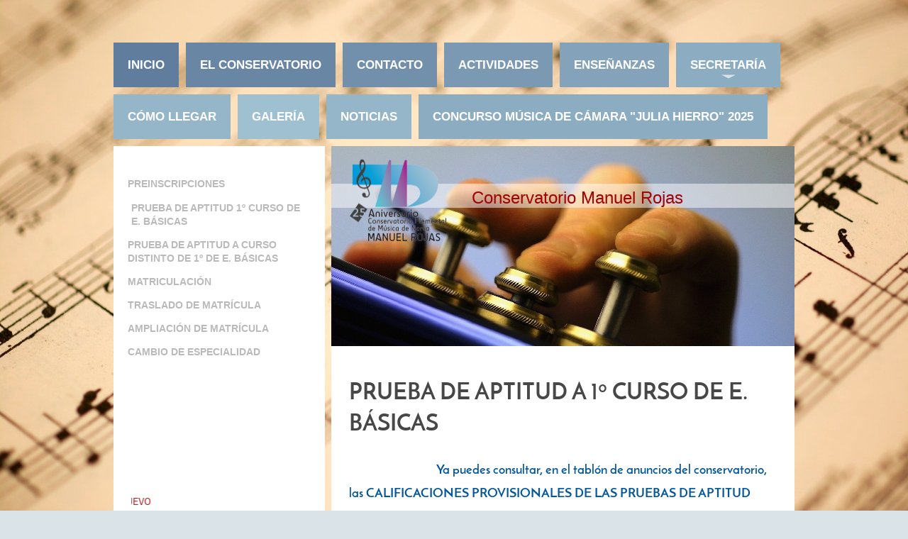

--- FILE ---
content_type: text/html; charset=UTF-8
request_url: http://www.conservatoriomanuelrojas.org/secretar%C3%ADa/prueba-de-aptitud-1%C2%BA-curso-de-e-b%C3%A1sicas/
body_size: 8289
content:
<!DOCTYPE html>
<html lang="es"  ><head prefix="og: http://ogp.me/ns# fb: http://ogp.me/ns/fb# business: http://ogp.me/ns/business#">
    <meta http-equiv="Content-Type" content="text/html; charset=utf-8"/>
    <meta name="generator" content="IONOS MyWebsite"/>
        
    <link rel="dns-prefetch" href="//cdn.website-start.de/"/>
    <link rel="dns-prefetch" href="//118.mod.mywebsite-editor.com"/>
    <link rel="dns-prefetch" href="https://118.sb.mywebsite-editor.com/"/>
    <link rel="shortcut icon" href="http://www.conservatoriomanuelrojas.org/s/misc/favicon.png?1455021162"/>
        <link rel="apple-touch-icon" href="http://www.conservatoriomanuelrojas.org/s/misc/touchicon.png?1455021010"/>
        <title>Conservatorio Manuel Rojas - Prueba de aptitud 1º curso de E. Básicas</title>
    <style type="text/css">@media screen and (max-device-width: 1024px) {.diyw a.switchViewWeb {display: inline !important;}}</style>
    <style type="text/css">@media screen and (min-device-width: 1024px) {
            .mediumScreenDisabled { display:block }
            .smallScreenDisabled { display:block }
        }
        @media screen and (max-device-width: 1024px) { .mediumScreenDisabled { display:none } }
        @media screen and (max-device-width: 568px) { .smallScreenDisabled { display:none } }
                @media screen and (min-width: 1024px) {
            .mobilepreview .mediumScreenDisabled { display:block }
            .mobilepreview .smallScreenDisabled { display:block }
        }
        @media screen and (max-width: 1024px) { .mobilepreview .mediumScreenDisabled { display:none } }
        @media screen and (max-width: 568px) { .mobilepreview .smallScreenDisabled { display:none } }</style>
    <meta name="viewport" content="width=device-width, initial-scale=1, maximum-scale=1, minimal-ui"/>

<meta name="format-detection" content="telephone=no"/>
        <meta name="keywords" content="Sociedad, filarmónica, Banda, Coro, Música, Cantar, Ensayos, Conservatorio"/>
            <meta name="description" content="Nueva página"/>
            <meta name="robots" content="index,follow"/>
        <link href="//cdn.website-start.de/templates/2032/style.css?1758547156484" rel="stylesheet" type="text/css"/>
    <link href="http://www.conservatoriomanuelrojas.org/s/style/theming.css?1749038703" rel="stylesheet" type="text/css"/>
    <link href="//cdn.website-start.de/app/cdn/min/group/web.css?1758547156484" rel="stylesheet" type="text/css"/>
<link href="//cdn.website-start.de/app/cdn/min/moduleserver/css/es_ES/common,facebook,counter,shoppingbasket?1758547156484" rel="stylesheet" type="text/css"/>
    <link href="//cdn.website-start.de/app/cdn/min/group/mobilenavigation.css?1758547156484" rel="stylesheet" type="text/css"/>
    <link href="https://118.sb.mywebsite-editor.com/app/logstate2-css.php?site=601056075&amp;t=1769403016" rel="stylesheet" type="text/css"/>

<script type="text/javascript">
    /* <![CDATA[ */
var stagingMode = '';
    /* ]]> */
</script>
<script src="https://118.sb.mywebsite-editor.com/app/logstate-js.php?site=601056075&amp;t=1769403016"></script>

    <link href="//cdn.website-start.de/templates/2032/print.css?1758547156484" rel="stylesheet" media="print" type="text/css"/>
    <script type="text/javascript">
    /* <![CDATA[ */
    var systemurl = 'https://118.sb.mywebsite-editor.com/';
    var webPath = '/';
    var proxyName = '';
    var webServerName = 'www.conservatoriomanuelrojas.org';
    var sslServerUrl = 'https://ssl.1and1.es/www.conservatoriomanuelrojas.org';
    var nonSslServerUrl = 'http://www.conservatoriomanuelrojas.org';
    var webserverProtocol = 'http://';
    var nghScriptsUrlPrefix = '//118.mod.mywebsite-editor.com';
    var sessionNamespace = 'DIY_SB';
    var jimdoData = {
        cdnUrl:  '//cdn.website-start.de/',
        messages: {
            lightBox: {
    image : 'Imagen',
    of: 'de'
}

        },
        isTrial: 0,
        pageId: 68894    };
    var script_basisID = "601056075";

    diy = window.diy || {};
    diy.web = diy.web || {};

        diy.web.jsBaseUrl = "//cdn.website-start.de/s/build/";

    diy.context = diy.context || {};
    diy.context.type = diy.context.type || 'web';
    /* ]]> */
</script>

<script type="text/javascript" src="//cdn.website-start.de/app/cdn/min/group/web.js?1758547156484" crossorigin="anonymous"></script><script type="text/javascript" src="//cdn.website-start.de/s/build/web.bundle.js?1758547156484" crossorigin="anonymous"></script><script type="text/javascript" src="//cdn.website-start.de/app/cdn/min/group/mobilenavigation.js?1758547156484" crossorigin="anonymous"></script><script src="//cdn.website-start.de/app/cdn/min/moduleserver/js/es_ES/common,facebook,counter,shoppingbasket?1758547156484"></script>
<script type="text/javascript" src="https://cdn.website-start.de/proxy/apps/static/resource/dependencies/"></script><script type="text/javascript">
                    if (typeof require !== 'undefined') {
                        require.config({
                            waitSeconds : 10,
                            baseUrl : 'https://cdn.website-start.de/proxy/apps/static/js/'
                        });
                    }
                </script><script type="text/javascript" src="//cdn.website-start.de/app/cdn/min/group/pfcsupport.js?1758547156484" crossorigin="anonymous"></script>    <meta property="og:type" content="business.business"/>
    <meta property="og:url" content="http://www.conservatoriomanuelrojas.org/secretaría/prueba-de-aptitud-1º-curso-de-e-básicas/"/>
    <meta property="og:title" content="Conservatorio Manuel Rojas - Prueba de aptitud 1º curso de E. Básicas"/>
            <meta property="og:description" content="Nueva página"/>
                <meta property="og:image" content="http://www.conservatoriomanuelrojas.org/s/misc/logo.png?t=1763205480"/>
        <meta property="business:contact_data:country_name" content="España"/>
    <meta property="business:contact_data:street_address" content="Plaza Hernán Cortés s/n"/>
    <meta property="business:contact_data:locality" content="Nerva"/>
    <meta property="business:contact_data:region" content="441"/>
    <meta property="business:contact_data:email" content="21700216.edu@juntadeandalucia.es"/>
    <meta property="business:contact_data:postal_code" content="21670"/>
    <meta property="business:contact_data:phone_number" content=" 671566802"/>
    <meta property="business:contact_data:fax_number" content=" 959598509"/>
    
</head>


<body class="body diyBgActive  cc-pagemode-default diyfeSidebarLeft diy-market-es_ES" data-pageid="68894" id="page-68894">
    
    <div class="diyw">
        <div class="diyweb">
	<div class="diywebContainer">
		<div class="diywebHeader">
			<div class="diywebLiveArea">
				
<nav id="diyfeMobileNav" class="diyfeCA diyfeCA4" role="navigation">
    <a title="Abrir/cerrar la navegación">Abrir/cerrar la navegación</a>
    <ul class="mainNav1"><li class=" hasSubNavigation"><a data-page-id="69972" href="http://www.conservatoriomanuelrojas.org/" class=" level_1"><span>Inicio</span></a></li><li class=" hasSubNavigation"><a data-page-id="65269" href="http://www.conservatoriomanuelrojas.org/el-conservatorio/" class=" level_1"><span>El Conservatorio</span></a><span class="diyfeDropDownSubOpener">&nbsp;</span><div class="diyfeDropDownSubList diyfeCA diyfeCA3"><ul class="mainNav2"><li class=" hasSubNavigation"><a data-page-id="68840" href="http://www.conservatoriomanuelrojas.org/el-conservatorio/equipo-directivo/" class=" level_2"><span>Equipo directivo</span></a></li><li class=" hasSubNavigation"><a data-page-id="68838" href="http://www.conservatoriomanuelrojas.org/el-conservatorio/claustro-de-profesores/" class=" level_2"><span>Claustro de profesores</span></a></li><li class=" hasSubNavigation"><a data-page-id="68836" href="http://www.conservatoriomanuelrojas.org/el-conservatorio/consejo-escolar/" class=" level_2"><span>Consejo escolar</span></a></li><li class=" hasSubNavigation"><a data-page-id="68834" href="http://www.conservatoriomanuelrojas.org/el-conservatorio/a-m-p-a/" class=" level_2"><span>A.M.P.A</span></a></li><li class=" hasSubNavigation"><a data-page-id="69679" href="http://www.conservatoriomanuelrojas.org/el-conservatorio/personal-no-docente/" class=" level_2"><span>Personal no docente</span></a></li><li class=" hasSubNavigation"><a data-page-id="68829" href="http://www.conservatoriomanuelrojas.org/el-conservatorio/calendario-escolar/" class=" level_2"><span>Calendario escolar</span></a></li></ul></div></li><li class=" hasSubNavigation"><a data-page-id="65270" href="http://www.conservatoriomanuelrojas.org/contacto/" class=" level_1"><span>Contacto</span></a></li><li class=" hasSubNavigation"><a data-page-id="65272" href="http://www.conservatoriomanuelrojas.org/actividades/" class=" level_1"><span>Actividades</span></a></li><li class=" hasSubNavigation"><a data-page-id="65310" href="http://www.conservatoriomanuelrojas.org/enseñanzas/" class=" level_1"><span>Enseñanzas</span></a><span class="diyfeDropDownSubOpener">&nbsp;</span><div class="diyfeDropDownSubList diyfeCA diyfeCA3"><ul class="mainNav2"><li class=" hasSubNavigation"><a data-page-id="68855" href="http://www.conservatoriomanuelrojas.org/enseñanzas/instrumentos/" class=" level_2"><span>Instrumentos</span></a></li><li class=" hasSubNavigation"><a data-page-id="68854" href="http://www.conservatoriomanuelrojas.org/enseñanzas/evaluaciones/" class=" level_2"><span>Evaluaciones</span></a></li><li class=" hasSubNavigation"><a data-page-id="68853" href="http://www.conservatoriomanuelrojas.org/enseñanzas/tutorías/" class=" level_2"><span>Tutorías</span></a></li><li class=" hasSubNavigation"><a data-page-id="68852" href="http://www.conservatoriomanuelrojas.org/enseñanzas/orientación-para-el-estudio/" class=" level_2"><span>Orientación para el estudio</span></a></li></ul></div></li><li class="parent hasSubNavigation"><a data-page-id="66489" href="http://www.conservatoriomanuelrojas.org/secretaría/" class="parent level_1"><span>Secretaría</span></a><span class="diyfeDropDownSubOpener">&nbsp;</span><div class="diyfeDropDownSubList diyfeCA diyfeCA3"><ul class="mainNav2"><li class=" hasSubNavigation"><a data-page-id="68895" href="http://www.conservatoriomanuelrojas.org/secretaría/preinscripciones/" class=" level_2"><span>Preinscripciones</span></a></li><li class="current hasSubNavigation"><a data-page-id="68894" href="http://www.conservatoriomanuelrojas.org/secretaría/prueba-de-aptitud-1º-curso-de-e-básicas/" class="current level_2"><span>Prueba de aptitud 1º curso de E. Básicas</span></a></li><li class=" hasSubNavigation"><a data-page-id="68892" href="http://www.conservatoriomanuelrojas.org/secretaría/prueba-de-aptitud-a-curso-distinto-de-1º-de-e-básicas/" class=" level_2"><span>Prueba de aptitud a curso distinto de 1º de E. Básicas</span></a></li><li class=" hasSubNavigation"><a data-page-id="68885" href="http://www.conservatoriomanuelrojas.org/secretaría/matriculación/" class=" level_2"><span>Matriculación</span></a></li><li class=" hasSubNavigation"><a data-page-id="68884" href="http://www.conservatoriomanuelrojas.org/secretaría/traslado-de-matrícula/" class=" level_2"><span>Traslado de matrícula</span></a></li><li class=" hasSubNavigation"><a data-page-id="68882" href="http://www.conservatoriomanuelrojas.org/secretaría/ampliación-de-matrícula/" class=" level_2"><span>Ampliación de matrícula</span></a></li><li class=" hasSubNavigation"><a data-page-id="68872" href="http://www.conservatoriomanuelrojas.org/secretaría/cambio-de-especialidad/" class=" level_2"><span>Cambio de especialidad</span></a></li></ul></div></li><li class=" hasSubNavigation"><a data-page-id="68782" href="http://www.conservatoriomanuelrojas.org/cómo-llegar/" class=" level_1"><span>Cómo llegar</span></a></li><li class=" hasSubNavigation"><a data-page-id="71145" href="http://www.conservatoriomanuelrojas.org/galería/" class=" level_1"><span>Galería</span></a></li><li class=" hasSubNavigation"><a data-page-id="71318" href="http://www.conservatoriomanuelrojas.org/noticias/" class=" level_1"><span>Noticias</span></a></li><li class=" hasSubNavigation"><a data-page-id="370829" href="http://www.conservatoriomanuelrojas.org/concurso-música-de-cámara-julia-hierro-2025/" class=" level_1"><span>CONCURSO MÚSICA DE CÁMARA "JULIA HIERRO" 2025</span></a><span class="diyfeDropDownSubOpener">&nbsp;</span><div class="diyfeDropDownSubList diyfeCA diyfeCA3"><ul class="mainNav2"><li class=" hasSubNavigation"><a data-page-id="531749" href="http://www.conservatoriomanuelrojas.org/concurso-música-de-cámara-julia-hierro-2025/nueva-página/" class=" level_2"><span>Nueva página</span></a></li></ul></div></li></ul></nav>
			</div>
			<div class="diywebNav diywebNavMain diywebNav1 diyfeCA diyfeCA2">
				<div class="diywebGutter">
					<div class="webnavigation"><ul id="mainNav1" class="mainNav1"><li class="navTopItemGroup_1"><a data-page-id="69972" href="http://www.conservatoriomanuelrojas.org/" class="level_1"><span>Inicio</span></a></li><li class="navTopItemGroup_2"><a data-page-id="65269" href="http://www.conservatoriomanuelrojas.org/el-conservatorio/" class="level_1"><span>El Conservatorio</span></a></li><li class="navTopItemGroup_3"><a data-page-id="65270" href="http://www.conservatoriomanuelrojas.org/contacto/" class="level_1"><span>Contacto</span></a></li><li class="navTopItemGroup_4"><a data-page-id="65272" href="http://www.conservatoriomanuelrojas.org/actividades/" class="level_1"><span>Actividades</span></a></li><li class="navTopItemGroup_5"><a data-page-id="65310" href="http://www.conservatoriomanuelrojas.org/enseñanzas/" class="level_1"><span>Enseñanzas</span></a></li><li class="navTopItemGroup_6"><a data-page-id="66489" href="http://www.conservatoriomanuelrojas.org/secretaría/" class="parent level_1"><span>Secretaría</span></a></li><li class="navTopItemGroup_7"><a data-page-id="68782" href="http://www.conservatoriomanuelrojas.org/cómo-llegar/" class="level_1"><span>Cómo llegar</span></a></li><li class="navTopItemGroup_8"><a data-page-id="71145" href="http://www.conservatoriomanuelrojas.org/galería/" class="level_1"><span>Galería</span></a></li><li class="navTopItemGroup_9"><a data-page-id="71318" href="http://www.conservatoriomanuelrojas.org/noticias/" class="level_1"><span>Noticias</span></a></li><li class="navTopItemGroup_10"><a data-page-id="370829" href="http://www.conservatoriomanuelrojas.org/concurso-música-de-cámara-julia-hierro-2025/" class="level_1"><span>CONCURSO MÚSICA DE CÁMARA "JULIA HIERRO" 2025</span></a></li></ul></div>
				</div>
			</div>
		</div>
		<div class="diywebContent">
			<div class="diywebLiveArea">
				<div class="diywebMain diyfeCA diyfeCA1">
					<div class="diywebEmotionHeader">
						<div class="diywebGutter">
							
<style type="text/css" media="all">
.diyw div#emotion-header {
        max-width: 653px;
        max-height: 282px;
                background: #A0A0A0;
    }

.diyw div#emotion-header-title-bg {
    left: 0%;
    top: 20%;
    width: 100%;
    height: 12%;

    background-color: #FFFFFF;
    opacity: 0.50;
    filter: alpha(opacity = 50);
    }
.diyw img#emotion-header-logo {
    left: 1.99%;
    top: 2.13%;
    background: transparent;
            width: 20.98%;
        height: 40.78%;
                border: none;
        padding: 13px;
        }

.diyw div#emotion-header strong#emotion-header-title {
    left: 20%;
    top: 20%;
    color: #9f0408;
        font: normal normal 24px/120% Helvetica, 'Helvetica Neue', 'Trebuchet MS', sans-serif;
}

.diyw div#emotion-no-bg-container{
    max-height: 282px;
}

.diyw div#emotion-no-bg-container .emotion-no-bg-height {
    margin-top: 43.19%;
}
</style>
<div id="emotion-header" data-action="loadView" data-params="active" data-imagescount="10">
            <img src="http://www.conservatoriomanuelrojas.org/s/img/emotionheader.jpg?1475494876.653px.282px" id="emotion-header-img" alt=""/>
            
        <div id="ehSlideshowPlaceholder">
            <div id="ehSlideShow">
                <div class="slide-container">
                                        <div style="background-color: #A0A0A0">
                            <img src="http://www.conservatoriomanuelrojas.org/s/img/emotionheader.jpg?1475494876.653px.282px" alt=""/>
                        </div>
                                    </div>
            </div>
        </div>


        <script type="text/javascript">
        //<![CDATA[
                diy.module.emotionHeader.slideShow.init({ slides: [{"url":"http:\/\/www.conservatoriomanuelrojas.org\/s\/img\/emotionheader.jpg?1475494876.653px.282px","image_alt":"","bgColor":"#A0A0A0"},{"url":"http:\/\/www.conservatoriomanuelrojas.org\/s\/img\/emotionheader_1.jpg?1475494876.653px.282px","image_alt":"","bgColor":"#A0A0A0"},{"url":"http:\/\/www.conservatoriomanuelrojas.org\/s\/img\/emotionheader_2.jpg?1475494876.653px.282px","image_alt":"","bgColor":"#A0A0A0"},{"url":"http:\/\/www.conservatoriomanuelrojas.org\/s\/img\/emotionheader_3.jpg?1475494876.653px.282px","image_alt":"","bgColor":"#A0A0A0"},{"url":"http:\/\/www.conservatoriomanuelrojas.org\/s\/img\/emotionheader_4.jpg?1475494876.653px.282px","image_alt":"","bgColor":"#A0A0A0"},{"url":"http:\/\/www.conservatoriomanuelrojas.org\/s\/img\/emotionheader_5.jpg?1475494876.653px.282px","image_alt":"","bgColor":"#A0A0A0"},{"url":"http:\/\/www.conservatoriomanuelrojas.org\/s\/img\/emotionheader_6.jpg?1475494876.653px.282px","image_alt":"","bgColor":"#A0A0A0"},{"url":"http:\/\/www.conservatoriomanuelrojas.org\/s\/img\/emotionheader_7.jpg?1475494876.653px.282px","image_alt":"","bgColor":"#A0A0A0"},{"url":"http:\/\/www.conservatoriomanuelrojas.org\/s\/img\/emotionheader_8.jpg?1475494876.653px.282px","image_alt":"","bgColor":"#A0A0A0"},{"url":"http:\/\/www.conservatoriomanuelrojas.org\/s\/img\/emotionheader_9.jpg?1475494876.653px.282px","image_alt":"","bgColor":"#A0A0A0"}] });
        //]]>
        </script>

    
                        <a href="http://www.conservatoriomanuelrojas.org/">
        
                    <img id="emotion-header-logo" src="http://www.conservatoriomanuelrojas.org/s/misc/logo.png?t=1763205480" alt=""/>
        
                    </a>
            
                  	<div id="emotion-header-title-bg"></div>
    
            <strong id="emotion-header-title" style="text-align: left">               Conservatorio Manuel Rojas</strong>
                    <div class="notranslate">
                <svg xmlns="http://www.w3.org/2000/svg" version="1.1" id="emotion-header-title-svg" viewBox="0 0 653 282" preserveAspectRatio="xMinYMin meet"><text style="font-family:Helvetica, 'Helvetica Neue', 'Trebuchet MS', sans-serif;font-size:24px;font-style:normal;font-weight:normal;fill:#9f0408;line-height:1.2em;"><tspan x="0" style="text-anchor: start" dy="0.95em">               Conservatorio Manuel Rojas</tspan></text></svg>
            </div>
            
    
    <script type="text/javascript">
    //<![CDATA[
    (function ($) {
        function enableSvgTitle() {
                        var titleSvg = $('svg#emotion-header-title-svg'),
                titleHtml = $('#emotion-header-title'),
                emoWidthAbs = 653,
                emoHeightAbs = 282,
                offsetParent,
                titlePosition,
                svgBoxWidth,
                svgBoxHeight;

                        if (titleSvg.length && titleHtml.length) {
                offsetParent = titleHtml.offsetParent();
                titlePosition = titleHtml.position();
                svgBoxWidth = titleHtml.width();
                svgBoxHeight = titleHtml.height();

                                titleSvg.get(0).setAttribute('viewBox', '0 0 ' + svgBoxWidth + ' ' + svgBoxHeight);
                titleSvg.css({
                   left: Math.roundTo(100 * titlePosition.left / offsetParent.width(), 3) + '%',
                   top: Math.roundTo(100 * titlePosition.top / offsetParent.height(), 3) + '%',
                   width: Math.roundTo(100 * svgBoxWidth / emoWidthAbs, 3) + '%',
                   height: Math.roundTo(100 * svgBoxHeight / emoHeightAbs, 3) + '%'
                });

                titleHtml.css('visibility','hidden');
                titleSvg.css('visibility','visible');
            }
        }

        
            var posFunc = function($, overrideSize) {
                var elems = [], containerWidth, containerHeight;
                                    elems.push({
                        selector: '#emotion-header-title',
                        overrideSize: true,
                        horPos: 37.19,
                        vertPos: 22.64                    });
                    lastTitleWidth = $('#emotion-header-title').width();
                                                elems.push({
                    selector: '#emotion-header-title-bg',
                    horPos: 8.41,
                    vertPos: 21.17                });
                                
                containerWidth = parseInt('653');
                containerHeight = parseInt('282');

                for (var i = 0; i < elems.length; ++i) {
                    var el = elems[i],
                        $el = $(el.selector),
                        pos = {
                            left: el.horPos,
                            top: el.vertPos
                        };
                    if (!$el.length) continue;
                    var anchorPos = $el.anchorPosition();
                    anchorPos.$container = $('#emotion-header');

                    if (overrideSize === true || el.overrideSize === true) {
                        anchorPos.setContainerSize(containerWidth, containerHeight);
                    } else {
                        anchorPos.setContainerSize(null, null);
                    }

                    var pxPos = anchorPos.fromAnchorPosition(pos),
                        pcPos = anchorPos.toPercentPosition(pxPos);

                    var elPos = {};
                    if (!isNaN(parseFloat(pcPos.top)) && isFinite(pcPos.top)) {
                        elPos.top = pcPos.top + '%';
                    }
                    if (!isNaN(parseFloat(pcPos.left)) && isFinite(pcPos.left)) {
                        elPos.left = pcPos.left + '%';
                    }
                    $el.css(elPos);
                }

                // switch to svg title
                enableSvgTitle();
            };

                        var $emotionImg = jQuery('#emotion-header-img');
            if ($emotionImg.length > 0) {
                // first position the element based on stored size
                posFunc(jQuery, true);

                // trigger reposition using the real size when the element is loaded
                var ehLoadEvTriggered = false;
                $emotionImg.one('load', function(){
                    posFunc(jQuery);
                    ehLoadEvTriggered = true;
                                        diy.module.emotionHeader.slideShow.start();
                                    }).each(function() {
                                        if(this.complete || typeof this.complete === 'undefined') {
                        jQuery(this).load();
                    }
                });

                                noLoadTriggeredTimeoutId = setTimeout(function() {
                    if (!ehLoadEvTriggered) {
                        posFunc(jQuery);
                    }
                    window.clearTimeout(noLoadTriggeredTimeoutId)
                }, 5000);//after 5 seconds
            } else {
                jQuery(function(){
                    posFunc(jQuery);
                });
            }

                        if (jQuery.isBrowser && jQuery.isBrowser.ie8) {
                var longTitleRepositionCalls = 0;
                longTitleRepositionInterval = setInterval(function() {
                    if (lastTitleWidth > 0 && lastTitleWidth != jQuery('#emotion-header-title').width()) {
                        posFunc(jQuery);
                    }
                    longTitleRepositionCalls++;
                    // try this for 5 seconds
                    if (longTitleRepositionCalls === 5) {
                        window.clearInterval(longTitleRepositionInterval);
                    }
                }, 1000);//each 1 second
            }

            }(jQuery));
    //]]>
    </script>

    </div>

						</div>
					</div>
					<div class="diywebGutter">
						
        <div id="content_area">
        	<div id="content_start"></div>
        	
        
        <div id="matrix_167091" class="sortable-matrix" data-matrixId="167091"><div class="n module-type-header diyfeLiveArea "> <h1><span class="diyfeDecoration">prueba de aptitud a 1º curso de e. básicas</span></h1> </div><div class="n module-type-text diyfeLiveArea "> <h2><span style="color:#ffffff;">INGRESAR</span> <span style="background-color:#ffffff;"><span style="font-size:18px;"><span style="color:#03579b;">Ya puedes consultar, en el tablón de anuncios del
conservatorio, las CALIFICACIONES PROVISIONALES DE LAS PRUEBAS DE APTITUD para el curso 25/26.</span></span></span><span style="color:#ffffff;">EN 1º CURSO DE ENSEÑANZAS BÁSICAS</span></h2>
<p> </p>
<p> </p> </div><div class="n module-type-hr diyfeLiveArea "> <div style="padding: 0px 0px">
    <div class="hr"></div>
</div>
 </div></div>
        
        
        </div>
					</div>
				</div>
				<div class="diywebFond diyfeCA diyfeCA3"></div>
				<div class="diywebSecondary diyfeCA diyfeCA3">
					<div class="diywebNav diywebNav23">
						<div class="diywebGutter">
							<div class="webnavigation"><ul id="mainNav2" class="mainNav2"><li class="navTopItemGroup_0"><a data-page-id="68895" href="http://www.conservatoriomanuelrojas.org/secretaría/preinscripciones/" class="level_2"><span>Preinscripciones</span></a></li><li class="navTopItemGroup_0"><a data-page-id="68894" href="http://www.conservatoriomanuelrojas.org/secretaría/prueba-de-aptitud-1º-curso-de-e-básicas/" class="current level_2"><span>Prueba de aptitud 1º curso de E. Básicas</span></a></li><li class="navTopItemGroup_0"><a data-page-id="68892" href="http://www.conservatoriomanuelrojas.org/secretaría/prueba-de-aptitud-a-curso-distinto-de-1º-de-e-básicas/" class="level_2"><span>Prueba de aptitud a curso distinto de 1º de E. Básicas</span></a></li><li class="navTopItemGroup_0"><a data-page-id="68885" href="http://www.conservatoriomanuelrojas.org/secretaría/matriculación/" class="level_2"><span>Matriculación</span></a></li><li class="navTopItemGroup_0"><a data-page-id="68884" href="http://www.conservatoriomanuelrojas.org/secretaría/traslado-de-matrícula/" class="level_2"><span>Traslado de matrícula</span></a></li><li class="navTopItemGroup_0"><a data-page-id="68882" href="http://www.conservatoriomanuelrojas.org/secretaría/ampliación-de-matrícula/" class="level_2"><span>Ampliación de matrícula</span></a></li><li class="navTopItemGroup_0"><a data-page-id="68872" href="http://www.conservatoriomanuelrojas.org/secretaría/cambio-de-especialidad/" class="level_2"><span>Cambio de especialidad</span></a></li></ul></div>
						</div>
					</div>
					<div class="diywebSidebar">
						<div class="diywebGutter">
							<div id="matrix_159359" class="sortable-matrix" data-matrixId="159359"><div class="n module-type-htmlCode diyfeLiveArea "> <div class="mediumScreenDisabled"><script type="text/javascript">if (window.jQuery) {window.jQuery_1and1 = window.jQuery;}</script><center><marquee direction="right" id="ejemplo"><span class="Apple-style-span" style="color: brown;">NUEVO*******NUEVO*******NUEVO*******NUEVO*******NUEVO*******NUEVO*******NUEVO*******NUEVO*******NUEVO*******NUEVO*******NUEVO</span></marquee> <a href="javascript:void(0);"></a>
<a href="javascript:void(0);"></a></center><script type="text/javascript">if (window.jQuery_1and1) {window.jQuery = window.jQuery_1and1;}</script></div> </div><div class="n module-type-button diyfeLiveArea "> <div class="module-button-container" style="text-align:center;width:100%">
    <a href="http://www.conservatoriomanuelrojas.org/concurso-música-de-cámara-julia-hierro-2025/" class="diyfeLinkAsButton" style="background-color: #09A8F4 !important;border-color: #09A8F4 !important;">XXIV Concurso "Julia Hierro" 2025</a></div>
 </div><div class="n module-type-hr diyfeLiveArea "> <div style="padding: 0px 0px">
    <div class="hr"></div>
</div>
 </div><div class="n module-type-hr diyfeLiveArea "> <div style="padding: 0px 0px">
    <div class="hr"></div>
</div>
 </div><div class="n module-type-htmlCode diyfeLiveArea "> <div class="mediumScreenDisabled"><script type="text/javascript">if (window.jQuery) {window.jQuery_1and1 = window.jQuery;}</script><center><marquee direction="left" id="ejemplo"><span class="Apple-style-span" style="color: brown;">NUEVO*******NUEVO*******NUEVO*******NUEVO*******NUEVO*******NUEVO*******NUEVO*******NUEVO*******NUEVO*******NUEVO*******NUEVO</span></marquee> <a href="javascript:void(0);"></a>
<a href="javascript:void(0);"></a></center><script type="text/javascript">if (window.jQuery_1and1) {window.jQuery = window.jQuery_1and1;}</script></div> </div><div class="n module-type-htmlCode diyfeLiveArea "> <div class="mediumScreenDisabled"><script type="text/javascript">if (window.jQuery) {window.jQuery_1and1 = window.jQuery;}</script><iframe src="https://www.google.com/calendar/embed?showTitle=0&amp;showPrint=0&amp;showTabs=0&amp;showCalendars=0&amp;showTz=0&amp;height=275&amp;wkst=2&amp;bgcolor=%23cc0000&amp;src=conservatoriomanuelrojas%40gmail.com&amp;color=%236B3304&amp;ctz=Europe%2FMadrid" style="border:solid 1px #777" width="265" height="275" frameborder="0" scrolling="no"></iframe><script type="text/javascript">if (window.jQuery_1and1) {window.jQuery = window.jQuery_1and1;}</script></div> </div><div class="n module-type-text diyfeLiveArea "> <p style="text-align: center;">​​<span style="color:#000000;"><span itemscope="" itemtype="http://schema.org/Organization"><span itemprop="name">Conservatorio Manuel Rojas</span></span><br/>
<span itemscope="" itemtype="http://schema.org/Organization"><span itemprop="address" itemscope="" itemtype="http://schema.org/PostalAddress"><span itemprop="streetAddress">Plaza Hernán Cortés</span></span></span> <span class="diysemanticplaceholder" data-semantic-data-key="streetAddress/number">s/n</span><br/>
<span itemscope="" itemtype="http://schema.org/Organization"><span itemprop="address" itemscope="" itemtype="http://schema.org/PostalAddress"><span itemprop="postalCode">21670</span></span></span> <span itemscope="" itemtype="http://schema.org/Organization"><span itemprop="address" itemscope="" itemtype="http://schema.org/PostalAddress"><span itemprop="addressLocality">Nerva</span></span></span></span></p>
<p style="text-align: center;"><span style="color:#000000;">​Teléfono: 959 59 85 08</span></p>
<p style="text-align: center;"><span style="color:#000000;">       Fax: 959 59 85 09</span></p>
<p align="center" style="margin-bottom:0cm;margin-bottom:.0001pt;text-align:center;line-height:16.15pt;background:#F7EFE6;"><span style="color:#000000;"><span style="font-family:arial black,sans-serif;"><span style="font-size:9pt;">Correo electrónico:</span></span></span></p>
<p align="center" style="margin-bottom:0cm;margin-bottom:.0001pt;text-align:center;line-height:16.15pt;background:#F7EFE6;"><span style="color:#000000;"><span style="font-family:arial black,sans-serif;"><span style="font-size:9pt;">21700216.edu@juntadeandalucia.es</span></span></span></p> </div><div class="n module-type-hr diyfeLiveArea "> <div style="padding: 0px 0px">
    <div class="hr"></div>
</div>
 </div><div class="n module-type-header diyfeLiveArea "> <h2><span class="diyfeDecoration"><span itemscope="" itemtype="http://schema.org/Organization"><span itemprop="name">Conservatorio Manuel Rojas</span></span> en facebook</span></h2> </div><div class="n module-type-remoteModule-facebook diyfeLiveArea ">             <div id="modul_1256139_content"><div id="NGH1256139_main">
    <div class="facebook-content">
        <a class="fb-share button" href="https://www.facebook.com/sharer.php?u=http%3A%2F%2Fwww.conservatoriomanuelrojas.org%2Fsecretar%C3%ADa%2Fprueba-de-aptitud-1%C2%BA-curso-de-e-b%C3%A1sicas%2F">
    <img src="http://www.conservatoriomanuelrojas.org/proxy/static/mod/facebook/files/img/facebook-share-icon.png"/> Compartir</a>    </div>
</div>
</div><script>/* <![CDATA[ */var __NGHModuleInstanceData1256139 = __NGHModuleInstanceData1256139 || {};__NGHModuleInstanceData1256139.server = 'http://118.mod.mywebsite-editor.com';__NGHModuleInstanceData1256139.data_web = {};var m = mm[1256139] = new Facebook(1256139,11365,'facebook');if (m.initView_main != null) m.initView_main();/* ]]> */</script>
         </div><div class="n module-type-hr diyfeLiveArea "> <div style="padding: 0px 0px">
    <div class="hr"></div>
</div>
 </div><div class="n module-type-imageSubtitle diyfeLiveArea "> <div class="clearover imageSubtitle" id="imageSubtitle-9279797">
    <div class="align-container align-center" style="max-width: 52px">
        <a class="imagewrapper" href="http://www.conservatoriomanuelrojas.org/s/cc_images/teaserbox_9788863.png?t=1458204845" rel="lightbox[9279797]">
            <img id="image_9788863" src="http://www.conservatoriomanuelrojas.org/s/cc_images/cache_9788863.png?t=1458204845" alt="" style="max-width: 52px; height:auto"/>
        </a>

        
    </div>

</div>

<script type="text/javascript">
//<![CDATA[
jQuery(function($) {
    var $target = $('#imageSubtitle-9279797');

    if ($.fn.swipebox && Modernizr.touch) {
        $target
            .find('a[rel*="lightbox"]')
            .addClass('swipebox')
            .swipebox();
    } else {
        $target.tinyLightbox({
            item: 'a[rel*="lightbox"]',
            cycle: false,
            hideNavigation: true
        });
    }
});
//]]>
</script>
 </div><div class="n module-type-imageSubtitle diyfeLiveArea "> <div class="clearover imageSubtitle" id="imageSubtitle-5383587">
    <div class="align-container align-center" style="max-width: 68px">
        <a class="imagewrapper" href="http://www.conservatoriomanuelrojas.org/s/cc_images/teaserbox_4645373.png?t=1444067769" rel="lightbox[5383587]">
            <img id="image_4645373" src="http://www.conservatoriomanuelrojas.org/s/cc_images/cache_4645373.png?t=1444067769" alt="" style="max-width: 68px; height:auto"/>
        </a>

        
    </div>

</div>

<script type="text/javascript">
//<![CDATA[
jQuery(function($) {
    var $target = $('#imageSubtitle-5383587');

    if ($.fn.swipebox && Modernizr.touch) {
        $target
            .find('a[rel*="lightbox"]')
            .addClass('swipebox')
            .swipebox();
    } else {
        $target.tinyLightbox({
            item: 'a[rel*="lightbox"]',
            cycle: false,
            hideNavigation: true
        });
    }
});
//]]>
</script>
 </div><div class="n module-type-imageSubtitle diyfeLiveArea "> <div class="clearover imageSubtitle" id="imageSubtitle-9279732">
    <div class="align-container align-center" style="max-width: 151px">
        <a class="imagewrapper" href="http://www.conservatoriomanuelrojas.org/s/cc_images/teaserbox_9788809.png?t=1458204526" rel="lightbox[9279732]">
            <img id="image_9788809" src="http://www.conservatoriomanuelrojas.org/s/cc_images/cache_9788809.png?t=1458204526" alt="" style="max-width: 151px; height:auto"/>
        </a>

        
    </div>

</div>

<script type="text/javascript">
//<![CDATA[
jQuery(function($) {
    var $target = $('#imageSubtitle-9279732');

    if ($.fn.swipebox && Modernizr.touch) {
        $target
            .find('a[rel*="lightbox"]')
            .addClass('swipebox')
            .swipebox();
    } else {
        $target.tinyLightbox({
            item: 'a[rel*="lightbox"]',
            cycle: false,
            hideNavigation: true
        });
    }
});
//]]>
</script>
 </div><div class="n module-type-remoteModule-counter diyfeLiveArea ">             <div id="modul_9812788_content"><div id="NGH9812788_" class="counter apsinth-clear">
		<div class="ngh-counter ngh-counter-skin-05a" style="height:20px"><div class="char" style="background-position:-105px 0px;width:15px;height:20px"></div><div class="char" style="background-position:-75px 0px;width:15px;height:20px"></div><div class="char" style="background-position:-30px 0px;width:15px;height:20px"></div><div class="char" style="background-position:-105px 0px;width:15px;height:20px"></div><div class="char" style="background-position:-60px 0px;width:15px;height:20px"></div></div>		<div class="apsinth-clear"></div>
</div>
</div><script>/* <![CDATA[ */var __NGHModuleInstanceData9812788 = __NGHModuleInstanceData9812788 || {};__NGHModuleInstanceData9812788.server = 'http://118.mod.mywebsite-editor.com';__NGHModuleInstanceData9812788.data_web = {"content":286385};var m = mm[9812788] = new Counter(9812788,14695,'counter');if (m.initView_main != null) m.initView_main();/* ]]> */</script>
         </div></div>
						</div>
					</div><!-- .diywebSidebar -->
				</div>
			</div>
		</div><!-- .diywebContent -->
		<div class="diywebFooter">
			<div class="diywebLiveArea">
				<div id="contentfooter">
    <div class="leftrow">
                        <a rel="nofollow" href="javascript:window.print();">
                    <img class="inline" height="14" width="18" src="//cdn.website-start.de/s/img/cc/printer.gif" alt=""/>
                    Versión para imprimir                </a> <span class="footer-separator">|</span>
                <a href="http://www.conservatoriomanuelrojas.org/sitemap/">Mapa del sitio</a>
                        <br/> © Conservatorio Manuel Rojas
            </div>
    <script type="text/javascript">
        window.diy.ux.Captcha.locales = {
            generateNewCode: 'Generar nuevo código',
            enterCode: 'Introduce el código.'
        };
        window.diy.ux.Cap2.locales = {
            generateNewCode: 'Generar nuevo código',
            enterCode: 'Introduce el código.'
        };
    </script>
    <div class="rightrow">
                    <span class="loggedout">
                <a rel="nofollow" id="login" href="https://login.1and1-editor.com/601056075/www.conservatoriomanuelrojas.org/es?pageId=68894">
                    Iniciar sesión                </a>
            </span>
                <p><a class="diyw switchViewWeb" href="javascript:switchView('desktop');">Vista Web</a><a class="diyw switchViewMobile" href="javascript:switchView('mobile');">Vista Móvil</a></p>
                <span class="loggedin">
            <a rel="nofollow" id="logout" href="https://118.sb.mywebsite-editor.com/app/cms/logout.php">Cerrar sesión</a> <span class="footer-separator">|</span>
            <a rel="nofollow" id="edit" href="https://118.sb.mywebsite-editor.com/app/601056075/68894/">Editar página</a>
        </span>
    </div>
</div>
            <div id="loginbox" class="hidden">
                <script type="text/javascript">
                    /* <![CDATA[ */
                    function forgotpw_popup() {
                        var url = 'https://contrasena.1and1.es/xml/request/RequestStart';
                        fenster = window.open(url, "fenster1", "width=600,height=400,status=yes,scrollbars=yes,resizable=yes");
                        // IE8 doesn't return the window reference instantly or at all.
                        // It may appear the call failed and fenster is null
                        if (fenster && fenster.focus) {
                            fenster.focus();
                        }
                    }
                    /* ]]> */
                </script>
                                <img class="logo" src="//cdn.website-start.de/s/img/logo.gif" alt="IONOS" title="IONOS"/>

                <div id="loginboxOuter"></div>
            </div>
        

			</div>
		</div><!-- .diywebFooter -->
	</div><!-- .diywebContainer -->
</div><!-- .diyweb -->    </div>

    
    </body>


<!-- rendered at Sat, 15 Nov 2025 12:18:00 +0100 -->
</html>
